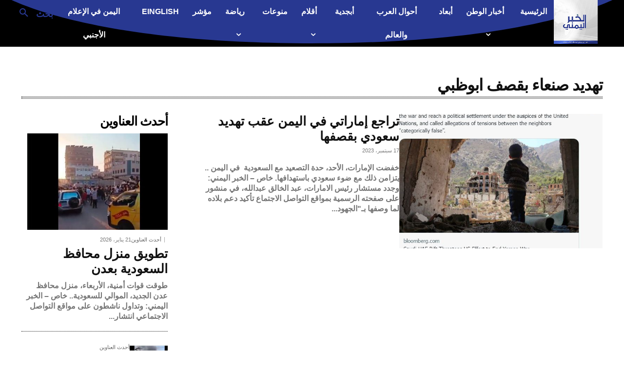

--- FILE ---
content_type: text/html; charset=utf-8
request_url: https://www.google.com/recaptcha/api2/aframe
body_size: 268
content:
<!DOCTYPE HTML><html><head><meta http-equiv="content-type" content="text/html; charset=UTF-8"></head><body><script nonce="BXTK-sk1orT1jNXMlZzcNg">/** Anti-fraud and anti-abuse applications only. See google.com/recaptcha */ try{var clients={'sodar':'https://pagead2.googlesyndication.com/pagead/sodar?'};window.addEventListener("message",function(a){try{if(a.source===window.parent){var b=JSON.parse(a.data);var c=clients[b['id']];if(c){var d=document.createElement('img');d.src=c+b['params']+'&rc='+(localStorage.getItem("rc::a")?sessionStorage.getItem("rc::b"):"");window.document.body.appendChild(d);sessionStorage.setItem("rc::e",parseInt(sessionStorage.getItem("rc::e")||0)+1);localStorage.setItem("rc::h",'1769002394423');}}}catch(b){}});window.parent.postMessage("_grecaptcha_ready", "*");}catch(b){}</script></body></html>